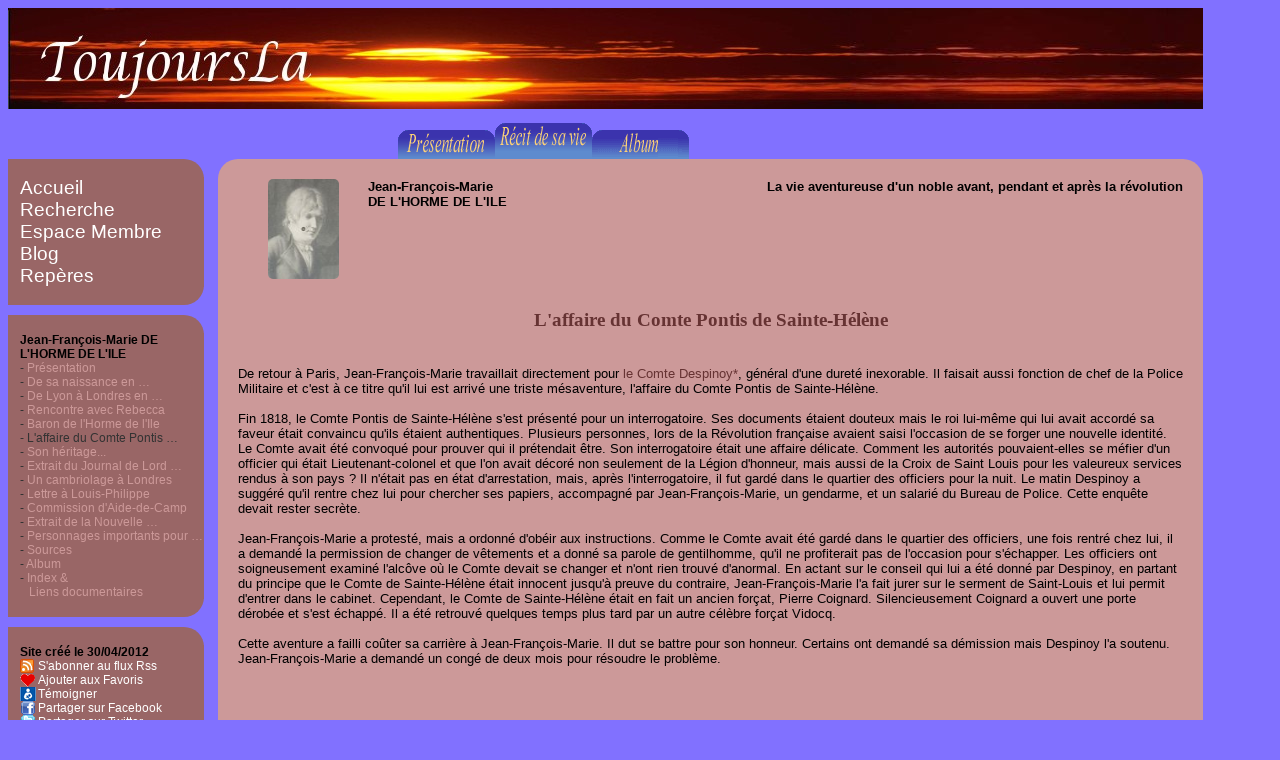

--- FILE ---
content_type: text/html; charset=UTF-8
request_url: https://www.toujoursla.com/DE-L-HORME-DE-L-ILE_Jean-Francois-Marie_97/chapitre/page5/
body_size: 4925
content:
<!DOCTYPE html>
<html lang="fr">
<head>
<meta http-equiv="Content-Type" content="text/html; charset=utf-8" />
<meta http-equiv="Content-Language" content="fr" />
<meta name="description" content="Biographie de Jean-François-Marie DE L'HORME DE L'ILE - L'affaire du Comte Pontis de Sainte-Hélène" />
<meta name="keywords" content="récit,histoire,histoire de famille,histoire d'un lieu,hommage,biographie,souvenir,anecdote,connaissance,passé,chapitre,patrimoine,DE L'HORME DE L'ILE,Jean-François-Marie" />
<meta name="robots" content="index,follow,noodp,noydir" />
<meta name="language" content="fr" />
<meta name="Date-Creation-yyyymmdd" content="20120507" />
<meta name="Date-Revision-yyyymmdd" content="20120513" />
<meta name="author" content="Gillian ALLEESON et Myriam REDAL-GRAS" />
<meta name="copyright" content="Gillian ALLEESON et Myriam REDAL-GRAS" />
<meta http-equiv="imagetoolbar" content="no" />
<meta name="viewport" content="width=device-width" />

<meta property="og:url" content="https://www.toujoursla.com/DE-L-HORME-DE-L-ILE_Jean-Francois-Marie_97/chapitre/page5/" />
<meta property="og:title" content="ToujoursLa > DE L'HORME DE L'ILE Jean-François-Marie > Biographie > L'affaire du Comte Pontis de Sainte-Hélène" />
<meta property="og:description" content="Biographie de Jean-François-Marie DE L'HORME DE L'ILE - L'affaire du Comte Pontis de Sainte-Hélène" />
<meta property="og:type" content="website" />
<meta property="og:locale" content="fr_FR"/>

<meta name="twitter:title" content="ToujoursLa > DE L'HORME DE L'ILE Jean-François-Marie > Biographie > L'affaire du Comte Pontis de Sainte-Hélène" />
<meta name="twitter:description" content="Biographie de Jean-François-Marie DE L'HORME DE L'ILE - L'affaire du Comte Pontis de Sainte-Hélène" />

<meta itemprop="name" content="ToujoursLa > DE L'HORME DE L'ILE Jean-François-Marie > Biographie > L'affaire du Comte Pontis de Sainte-Hélène" />
<meta itemprop="description" content="Biographie de Jean-François-Marie DE L'HORME DE L'ILE - L'affaire du Comte Pontis de Sainte-Hélène" />

<link rel="image_src" href="/data/00000097/tjl_97-076502cg5e+.jpg"/>
<meta property="og:image" content="https://www.toujoursla.com/data/00000097/tjl_97-076502cg5e+.jpg" />
<meta name="twitter:image" content="https://www.toujoursla.com/data/00000097/tjl_97-076502cg5e+.jpg" />
<meta itemprop="image" content="https://www.toujoursla.com/data/00000097/tjl_97-076502cg5e+.jpg" />

<link rel="alternate" type="application/rss+xml" title="Site de DE L'HORME DE L'ILE Jean-François-Marie" href="https://www.toujoursla.com/DE-L-HORME-DE-L-ILE_Jean-Francois-Marie_97/rss.xml" />
<link rel="stylesheet" media="all" href="/styles/style_defaut.css" />
<link rel="stylesheet" media="(min-device-width: 640px) and (max-device-width: 955px)" href="/styles/medium-device.css" />
<link rel="stylesheet" media="(max-device-width: 639px)" href="/styles/small-device.css" />
<link rel="stylesheet" media="print" href="/styles/print.css" />
<script type="text/javascript" src="/scripts/tjl.js"></script>
<script type="text/javascript" src="/scripts/tjl_form.js"></script>
<script type="text/javascript" src="/scripts/overlib421/Mini/overlib_mini.js"><!-- overLIB (c) Erik Bosrup --></script>
<script type="text/javascript" src="https://apis.google.com/js/plusone.js">{lang: 'fr'}</script>
<script>if(window.parent.length!=0) {window.top.location.replace(document.location.href);}</script>
<link rel="icon" type="image/png" href="/images/favicon.png" />
<title>ToujoursLa > DE L'HORME DE L'ILE Jean-François-Marie > Biographie > L'affaire du Comte Pontis de Sainte-Hélène</title>
</head>



<body id="corpsSite" ><a id="debut"></a><div id="bandeau1"><div id="titrePage1"></div></div><div id="bandeauPrint">ToujoursLa > DE L'HORME DE L'ILE Jean-François-Marie > Biographie > L'affaire du Comte Pontis de Sainte-Hélène<br />© ToujoursLa 2023 - www.toujoursla.com - Le mémorial<br />Auteur : Gillian ALLEESON et Myriam REDAL-GRAS - Mon, 02 Feb 2026 01:50:02 +0000</div><img src="/images/thumb_toujoursla.jpg" style="display:none" width="200" height="200"/><img src="/images/thumb_toujoursla+.jpg" style="display:none" width="200" height="200"/><div id="barre2"><ul id="menuOnglet"><li><a  id="ongletVide" title="Retour à l'accueil" href="/"></a></li><li><a id="menuPresentation" title="Présentation" href="/DE-L-HORME-DE-L-ILE_Jean-Francois-Marie_97/"></a></li><li id="menuRecit_vieOn"> </li><li><a id="menuAlbum" title="Album" href="/DE-L-HORME-DE-L-ILE_Jean-Francois-Marie_97/photorama/page1/"></a></li></ul></div><div id="cadreGauche"><div class="menu"><ul class="menuGauche"><li><a title="Accueil" href="/" >Accueil</a></li><li><a title="Recherche avancée" href="/recherche/">Recherche</a></li><li><a title="Accèder à l'espace Membre" href="/info/membre/">Espace Membre</a></li><li><a title="Le Blog" href="https://toujoursla.over-blog.com/">Blog</a></li><li><a title="Repères historiques" href="/info/repere/">Repères</a></li></ul></div><div class="menu"><ul class="sousMenuGauche" ><li class="sousMenuGaucheTitre" >Jean-François-Marie DE L'HORME DE L'ILE</li><li>- <a title="Sa présentation" href="/DE-L-HORME-DE-L-ILE_Jean-Francois-Marie_97/">Présentation</a></li><li>- <a title="De sa naissance en Martinique à son mariage à Lyon" href="/DE-L-HORME-DE-L-ILE_Jean-Francois-Marie_97/chapitre/page1/">De sa naissance en …</a></li><li>- <a title="De Lyon à Londres en passant par Hambourg" href="/DE-L-HORME-DE-L-ILE_Jean-Francois-Marie_97/chapitre/page2/">De Lyon à Londres en …</a></li><li>- <a href="/DE-L-HORME-DE-L-ILE_Jean-Francois-Marie_97/chapitre/page3/" style="color:#C99">Rencontre avec Rebecca</a></li><li>- <a href="/DE-L-HORME-DE-L-ILE_Jean-Francois-Marie_97/chapitre/page4/" style="color:#C99">Baron de l'Horme de l'Ile</a></li><li class="sousMenuGaucheLigneAdmin2">- L'affaire du Comte Pontis …</li><li>- <a href="/DE-L-HORME-DE-L-ILE_Jean-Francois-Marie_97/chapitre/page6/" style="color:#C99">Son héritage...</a></li><li>- <a title="Extrait du Journal de Lord Glenbervie" href="/DE-L-HORME-DE-L-ILE_Jean-Francois-Marie_97/chapitre/page7/">Extrait du Journal de Lord …</a></li><li>- <a href="/DE-L-HORME-DE-L-ILE_Jean-Francois-Marie_97/chapitre/page8/" style="color:#C99">Un cambriolage à Londres</a></li><li>- <a href="/DE-L-HORME-DE-L-ILE_Jean-Francois-Marie_97/chapitre/page9/" style="color:#C99">Lettre à Louis-Philippe</a></li><li>- <a href="/DE-L-HORME-DE-L-ILE_Jean-Francois-Marie_97/chapitre/page10/" style="color:#C99">Commission d'Aide-de-Camp</a></li><li>- <a title="Extrait de la Nouvelle Revue Héraldique - 1922" href="/DE-L-HORME-DE-L-ILE_Jean-Francois-Marie_97/chapitre/page11/">Extrait de la Nouvelle …</a></li><li>- <a title="Personnages importants pour sa carrière" href="/DE-L-HORME-DE-L-ILE_Jean-Francois-Marie_97/chapitre/page12/">Personnages importants pour …</a></li><li>- <a href="/DE-L-HORME-DE-L-ILE_Jean-Francois-Marie_97/chapitre/page13/" style="color:#C99">Sources</a></li><li>- <a title="Album d'images et vidéos" href="/DE-L-HORME-DE-L-ILE_Jean-Francois-Marie_97/photorama/page1/">Album</a></li><li>- <a href="/DE-L-HORME-DE-L-ILE_Jean-Francois-Marie_97/recit/">Index & <br />&nbsp;&nbsp;&nbsp;Liens documentaires</a></li></ul></div><div class="menu"><ul class="sousMenuGauche" ><li class="sousMenuGaucheTitre" >Site créé le 30/04/2012</li><li class="sousMenuGaucheLigneAdmin2"><a href="https://www.toujoursla.com/DE-L-HORME-DE-L-ILE_Jean-Francois-Marie_97/rss.xml" class="lienRss" title="m'abonner au suivi du site en Rss">S'abonner au flux Rss</a></li><li class="sousMenuGaucheLigneAdmin2"><a href="/info/favori/" class="lienFavori" title="Ajouter ce site à mes favoris">Ajouter aux Favoris</a></li><li class="sousMenuGaucheLigneAdmin2"><a href="/DE-L-HORME-DE-L-ILE_Jean-Francois-Marie_97/tem_saisie/" class="lienTemoigner" title="Ajouter un témoignage" >Témoigner</a></li><li class="sousMenuGaucheLigneAdmin2"><a href="javascript:popup('http://www.facebook.com/share.php?u=https://www.toujoursla.com/DE-L-HORME-DE-L-ILE_Jean-Francois-Marie_97/', '600', '300', '20', '40')" class="lienFacebook" title="Partager sur Facebook">Partager sur Facebook</a></li><li class="sousMenuGaucheLigneAdmin2"><a href="javascript:popup('http://twitter.com/share?url=https://www.toujoursla.com/DE-L-HORME-DE-L-ILE_Jean-Francois-Marie_97/&text=Hommage à Jean-François-Marie DE L&rsquo;HORME DE L&rsquo;ILE : ', '600', '300', '20', '40')" class="lienTweeter" title="Partager sur Twitter">Partager sur Twitter</a></li><li class="sousMenuGaucheLigneAdmin2"><a href="/membre/index.php?op=1" class="lienSiteSimilaire" title="Ouvrir un site pour une personne">Ajouter une personne</a></li><li>&nbsp;</li><li class="sousMenuGaucheTitre" >par Gillian ALLEESON et Myriam REDAL-GRAS<br />(Descendante et généalogiste)</li><li class="sousMenuGaucheLigneAdmin2"><a href="javascript:popup('/popup/mail/97/',740,650,'20','40')" class="lienMail" title="Envoyer un mail à Gillian ALLEESON et Myriam REDAL-GRAS">Leur écrire</a></li><li class="sousMenuGaucheLigneAdmin2"><g:plusone size="small" annotation="none"></g:plusone></li></ul></div><div class="menu"><ul class="sousMenuGauche"><li><a href="/Famille-DE-L-HORME-de-l-ILE_134/"title="Retour vers l'espace Famille DE L'HORME de l'ILE...">Espace Famille DE L'HORME de l'ILE</a></li><li><a href="/tjl_etres/" title="Retour vers l'espace destins d'Hommes et de Femmes.">Espace Biographies</a></li></ul></div></div><div id="cadreDroite"><div id="cadreSite"><img src="/data/00000097/tjl_97-076502cg5e+.jpg" style="display:none" width="200" height="200"/><div class="portraitPhoto"><img  src="/data/00000097/tjl_97-076502cg5e.jpg" width="71" height="100" alt="DE L'HORME DE L'ILE Jean-François-Marie" class="bordPhoto"/></div><div class="blockPda"><a id="flecheGaucheSmall" href="/DE-L-HORME-DE-L-ILE_Jean-Francois-Marie_97/chapitre/page4/"></a><a id="flecheDroiteSmall" href="/DE-L-HORME-DE-L-ILE_Jean-Francois-Marie_97/chapitre/page6/"></a><h2 id="titreTjlGauche">Jean-François-Marie<br />DE L'HORME DE L'ILE</h2><br /></div><div class="blockStd"><h2 id="titreTjlGauche">Jean-François-Marie<br />DE L'HORME DE L'ILE</h2><h2 id="titreDroite">La vie aventureuse d'un noble avant, pendant et après la révolution</h2><br clear="all"/></div><h1 id="titreChapitre">L'affaire du Comte Pontis de Sainte-Hélène</h1><br /><div class="recit">De retour à Paris, Jean-François-Marie travaillait directement pour <a class="lienBoldSite" href="/DE-L-HORME-DE-L-ILE_Jean-Francois-Marie_97/chapitre/page12/" onmouseover="return overlib('<div class=\'lienPhoto\'><img  src=\'/data/00000097/lie_97_308-rw9re8wjv8.jpg\' width=\'37\' height=\'50\'style=\'margin:0px\'/></div>Vers R&amp;eacute;cit : &lt;br /&gt; Le Comte Despinoy&lt;br /&gt;');" onmouseout="return nd();">le Comte Despinoy*</a>, général d'une dureté inexorable. Il faisait aussi fonction de chef de la Police Militaire et c'est à ce titre qu'il lui est arrivé une triste mésaventure, l'affaire du Comte Pontis de Sainte-Hélène. <br /><br />Fin 1818, le Comte Pontis de Sainte-Hélène s'est présenté pour un interrogatoire. Ses documents étaient douteux mais le roi lui-même qui lui avait accordé sa faveur était convaincu qu'ils étaient authentiques. Plusieurs personnes, lors de la Révolution française avaient saisi l'occasion de se forger une nouvelle identité. Le Comte avait été convoqué pour prouver qui il prétendait être. Son interrogatoire était une affaire délicate. Comment les autorités pouvaient-elles se méfier d'un officier qui était Lieutenant-colonel et que l'on avait décoré non seulement de la Légion d'honneur, mais aussi de la Croix de Saint Louis pour les valeureux services rendus à son pays ? Il n'était pas en état d'arrestation, mais, après l'interrogatoire, il fut gardé dans le quartier des officiers pour la nuit. Le matin Despinoy a suggéré qu'il rentre chez lui pour chercher ses papiers, accompagné par Jean-François-Marie, un gendarme, et un salarié du Bureau de Police. Cette enquête devait rester secrète. <br /><br />Jean-François-Marie a protesté, mais a ordonné d'obéir aux instructions. Comme le Comte avait été gardé dans le quartier des officiers, une fois rentré chez lui, il a demandé la permission de changer de vêtements et a donné sa parole de gentilhomme, qu'il ne profiterait pas de l'occasion pour s'échapper. Les officiers ont soigneusement examiné l'alcôve où le Comte devait se changer et n'ont rien trouvé d'anormal. En actant sur le conseil qui lui a été donné par Despinoy, en partant du principe que le Comte de Sainte-Hélène était innocent jusqu'à preuve du contraire, Jean-François-Marie l'a fait jurer sur le serment de Saint-Louis et lui permit d'entrer dans le cabinet. Cependant, le Comte de Sainte-Hélène était en fait un ancien forçat, Pierre Coignard. Silencieusement Coignard a ouvert une porte dérobée et s'est échappé. Il a été retrouvé quelques temps plus tard par un autre célèbre forçat Vidocq. <br /><br />Cette aventure a failli coûter sa carrière à Jean-François-Marie. Il dut se battre pour son honneur. Certains ont demandé sa démission mais Despinoy l'a soutenu. Jean-François-Marie a demandé un congé de deux mois pour résoudre le problème. <br /><br /><br /></div><br clear="all" /><div class="photoCentre"><div class="blockLarge"><img  src="/data/00000097/pho_97_397-tozscibbby1.jpg" width="228" height="329" alt="Pierre COIGNARD"style="margin:0px"/><div class="photoLegende">Pierre COIGNARD</div></div><div class="blockMedium"><img  src="/data/00000097/pho_97_397-tozscibbby1.jpg" width="152" height="219" alt="Pierre COIGNARD"style="margin:0px"/><div class="photoLegende">Pierre COIGNARD</div></div><div class="blockPda"><img  src="/data/00000097/pho_97_397-tozscibbby1.jpg" width="76" height="110" alt="Pierre COIGNARD"style="margin:0px"/><div class="photoLegende">Pierre COIGNARD</div></div></div><div class="recit"><br /><br /> "Pierre Coignard, alias le Comte de Pontis de Ste Hélène, est un imposteur célèbre. Il a été d'abord combattant des armées catholiques et royalistes de Charrette, avant d'être condamné au bagne pour vol. Il s'évade de Brest en 1805 et prend pour pseudonyme le nom d'un officier décédé. Il mène sous l'Empire une brillante carrière militaire jusqu'à devenir, à la Restauration, Lieutenant-colonel de la légion de la Seine. En 1819, au cours d'une cérémonie Place Vendôme, il est reconnu par un ancien détenu. Il renoue avec la détention au bagne de Toulon, puis est transféré à Brest dix ans plus tard, où il jouit d'un grand respect et d'une autorité incontestable. Il décède en 1834. Il semble avoir également ordonné des prêtres en se faisant passer pour un évêque". <br /><br /></div><br clear="all" /><div class="photoCentre"><div class="blockLarge"><img  src="/data/00000097/pho_97_398-nhbkdh8hc21.jpg" width="120" height="140" alt="Le célèbre forçat Vidocq" onmouseover="return overlib('L\'homme qui a fini par retrouver Pierre Coignard');" onmouseout="return nd();"style="margin:0px"/><div class="photoLegende">Le célèbre forçat Vidocq*</div></div><div class="blockMedium"><img  src="/data/00000097/pho_97_398-nhbkdh8hc21.jpg" width="80" height="93" alt="Le célèbre forçat Vidocq" onmouseover="return overlib('L\'homme qui a fini par retrouver Pierre Coignard');" onmouseout="return nd();"style="margin:0px"/><div class="photoLegende">Le célèbre forçat Vidocq*</div></div><div class="blockPda"><img  src="/data/00000097/pho_97_398-nhbkdh8hc21.jpg" width="40" height="47" alt="Le célèbre forçat Vidocq" onmouseover="return overlib('L\'homme qui a fini par retrouver Pierre Coignard');" onmouseout="return nd();"style="margin:0px"/><div class="photoLegende">Le célèbre forçat Vidocq</div></div></div><div class="recit"><br /></div><br clear="all" /><div id="gestionPageLeft">Modifié le 13/05/2012</div><div class="blockStd"><div id="gestionPage"><a href="/DE-L-HORME-DE-L-ILE_Jean-Francois-Marie_97/recit/" >Index</a> - Chapitre :<span id="liensPage"> <a href="/DE-L-HORME-DE-L-ILE_Jean-Francois-Marie_97/chapitre/page4/">[Précédent]</a> <a href="/DE-L-HORME-DE-L-ILE_Jean-Francois-Marie_97/chapitre/page1/">1</a> <a href="/DE-L-HORME-DE-L-ILE_Jean-Francois-Marie_97/chapitre/page2/">2</a> <a href="/DE-L-HORME-DE-L-ILE_Jean-Francois-Marie_97/chapitre/page3/">3</a> <a href="/DE-L-HORME-DE-L-ILE_Jean-Francois-Marie_97/chapitre/page4/">4</a> <span id="lienPageActu">5</span> <a href="/DE-L-HORME-DE-L-ILE_Jean-Francois-Marie_97/chapitre/page6/">6</a> <a href="/DE-L-HORME-DE-L-ILE_Jean-Francois-Marie_97/chapitre/page7/">7</a> <a href="/DE-L-HORME-DE-L-ILE_Jean-Francois-Marie_97/chapitre/page8/">8</a> <a href="/DE-L-HORME-DE-L-ILE_Jean-Francois-Marie_97/chapitre/page9/">9</a> <a href="/DE-L-HORME-DE-L-ILE_Jean-Francois-Marie_97/chapitre/page10/">10</a> <a href="/DE-L-HORME-DE-L-ILE_Jean-Francois-Marie_97/chapitre/page11/">11</a> <a href="/DE-L-HORME-DE-L-ILE_Jean-Francois-Marie_97/chapitre/page12/">12</a> <a href="/DE-L-HORME-DE-L-ILE_Jean-Francois-Marie_97/chapitre/page13/">13</a> <a href="/DE-L-HORME-DE-L-ILE_Jean-Francois-Marie_97/chapitre/page6/">[Suivant]</a></span></div></div><div class="blockPda"><div id="gestionPage"><a href="/DE-L-HORME-DE-L-ILE_Jean-Francois-Marie_97/recit/" >Index</a><br />Pages :<span id="liensPage"> <a href="/DE-L-HORME-DE-L-ILE_Jean-Francois-Marie_97/chapitre/page1/">1</a> <a href="/DE-L-HORME-DE-L-ILE_Jean-Francois-Marie_97/chapitre/page2/">2</a> <a href="/DE-L-HORME-DE-L-ILE_Jean-Francois-Marie_97/chapitre/page3/">3</a> <a href="/DE-L-HORME-DE-L-ILE_Jean-Francois-Marie_97/chapitre/page4/">4</a> <span id="lienPageActu">5</span> <a href="/DE-L-HORME-DE-L-ILE_Jean-Francois-Marie_97/chapitre/page6/">6</a> <a href="/DE-L-HORME-DE-L-ILE_Jean-Francois-Marie_97/chapitre/page7/">7</a> <a href="/DE-L-HORME-DE-L-ILE_Jean-Francois-Marie_97/chapitre/page8/">8</a> <a href="/DE-L-HORME-DE-L-ILE_Jean-Francois-Marie_97/chapitre/page9/">9</a> <a href="/DE-L-HORME-DE-L-ILE_Jean-Francois-Marie_97/chapitre/page10/">10</a> <a href="/DE-L-HORME-DE-L-ILE_Jean-Francois-Marie_97/chapitre/page11/">11</a> <a href="/DE-L-HORME-DE-L-ILE_Jean-Francois-Marie_97/chapitre/page12/">12</a> <a href="/DE-L-HORME-DE-L-ILE_Jean-Francois-Marie_97/chapitre/page13/">13</a></span></div></div></div><div id="piedImage"></div><div id="piedTexte">© ToujoursLa 2023 | <a href="/info/mentions/">Mentions Légales</a> | <a href="/info/regle/">Règle et Définition (CGU)</a> | <a href="/membre/index.php">Créer un compte</a> | <span class="blockStd"><a href="javascript:popup('/popup/mail/',740,650,'20','40')" >Nous écrire</a> | </span><span class="blockPda"><a href="/popup/mail/" >Nous écrire</a> | </span><a href="/info/liens/">Liens</a> | <a href="/info/arguments/">Arguments</a> | ToujoursLa v2.2</div><script src="http://www.google-analytics.com/urchin.js" type="text/javascript"></script><script type="text/javascript">_uacct = "UA-625077-1";urchinTracker();</script></div></body></html>

--- FILE ---
content_type: text/html; charset=utf-8
request_url: https://accounts.google.com/o/oauth2/postmessageRelay?parent=https%3A%2F%2Fwww.toujoursla.com&jsh=m%3B%2F_%2Fscs%2Fabc-static%2F_%2Fjs%2Fk%3Dgapi.lb.en.2kN9-TZiXrM.O%2Fd%3D1%2Frs%3DAHpOoo_B4hu0FeWRuWHfxnZ3V0WubwN7Qw%2Fm%3D__features__
body_size: 162
content:
<!DOCTYPE html><html><head><title></title><meta http-equiv="content-type" content="text/html; charset=utf-8"><meta http-equiv="X-UA-Compatible" content="IE=edge"><meta name="viewport" content="width=device-width, initial-scale=1, minimum-scale=1, maximum-scale=1, user-scalable=0"><script src='https://ssl.gstatic.com/accounts/o/2580342461-postmessagerelay.js' nonce="vYiHKWixH5CbYlH2I7bXQw"></script></head><body><script type="text/javascript" src="https://apis.google.com/js/rpc:shindig_random.js?onload=init" nonce="vYiHKWixH5CbYlH2I7bXQw"></script></body></html>

--- FILE ---
content_type: text/css
request_url: https://www.toujoursla.com/styles/corps.css
body_size: 513
content:
/* Feuille de style pour le corps général d'une page Principale ou PopUp
/* Créée par Laurent ROYER le 25/03/05 */
/* Modifiée par Laurent ROYER le 08/04/06 */
/* Modifiée par Laurent ROYER le 16/08/11 - adaptation pda */
/* Vérifiée css ok le 27/08/11 - http://jigsaw.w3.org/css-validator */

/*** divisions ***/
#corpsSite {
	font-family: "Lucida Grande", Arial, "Trebuchet MS", Sans-Serif;  
	font-size: 10pt ; 
	color: black;
	background-color: #8171FF; /* Violet - Couleur de base du Fond Toujoursla */
	margin: 8px;
	min-width: 955px; /* fixé pour tous les objets enfants > 955px */
	max-width: 1200px;
}

#corpsAlbum {
	font-family: "Lucida Grande", Arial, "Trebuchet MS", Sans-Serif;
	font-size: 8pt ; 
	color: red;
	background-color: #B38080; /* Fond PopUp toujoursla */
}

#corpsAlbum img {
	background-color: #FFCCCC; /* pour affichage des © éventuels */
}

#corpsTemAlbum {  
	font-family: "Trebuchet MS", "Lucida Grande", Verdana, Sans-Serif;
	font-size: 8pt ; 
	color: black;
	margin-left: 10px;
	margin-top: 20px;
	background-color: #B38080; /* Fond PopUp toujoursla */
	text-align: center;
}

#corpsPopUp {  
	font-family: "Trebuchet MS", "Lucida Grande", Verdana, Sans-Serif;
	font-size: 8pt ; 
	color: black;
	margin-left: 20px;
	margin-top: 20px;
	background-color: #B38080; /* Fond PopUp toujoursla */
}

#corpsInfos  {  
	font-family: "Trebuchet MS", "Lucida Grande", Verdana, Sans-Serif;
	font-size: 10pt ; 
	color: black;
	margin-left: 20px;
	margin-top: 20px;
	background-color: #B38080; /* Fond PopUp toujoursla */
}


#corpsMail {
	font-family: "Trebuchet MS", "Lucida Grande", Verdana, Sans-Serif;  
	font-size: 9pt ; 
	color: black;
	margin-left: 20px;
	margin-top: 20px;
	width: 700px; 
	height: 510px; 
	background-color: #B38080; /* Fond PopUp toujoursla */
}


--- FILE ---
content_type: text/css
request_url: https://www.toujoursla.com/styles/message.css
body_size: 350
content:
/* Feuille de style pour les messages d'alerte */
/* Créée par Laurent ROYER le 25/03/05 */
/* Modifiée par Laurent Royer le 08-11-08 */
/* Vérifiée css ok le 27/08/11 - http://jigsaw.w3.org/css-validator */

/*** Classes ***/
a.actionErreur:link{
	color: #ff3300; 
	font-weight: bold;
}

a.actionErreur:visited{
	color: #ff3300; 
	font-weight: bold;
}

.messageColor {
	color: red;
}

/*** Divisions ***/
#message {
	background-color: inherit;
	color: black;
	text-align: center;
}

#messageTitre {
	background-color: inherit;
	color: red;
	font-weight: bold;
	font-size: 10pt; 
	margin-bottom: 20px;
}

#messageAction {
	background-color: inherit;
	color: #300; /*Marron le plus foncé*/
	font-weight: bold;
}

#messageRetour {
	background-color: inherit;
	color: black;
	text-align: left;
	margin-top: 10px; 
}

#message #messageRetour {
	text-align: center; /* Un message Retour dans une division #message, doit être centré aussi */
}
